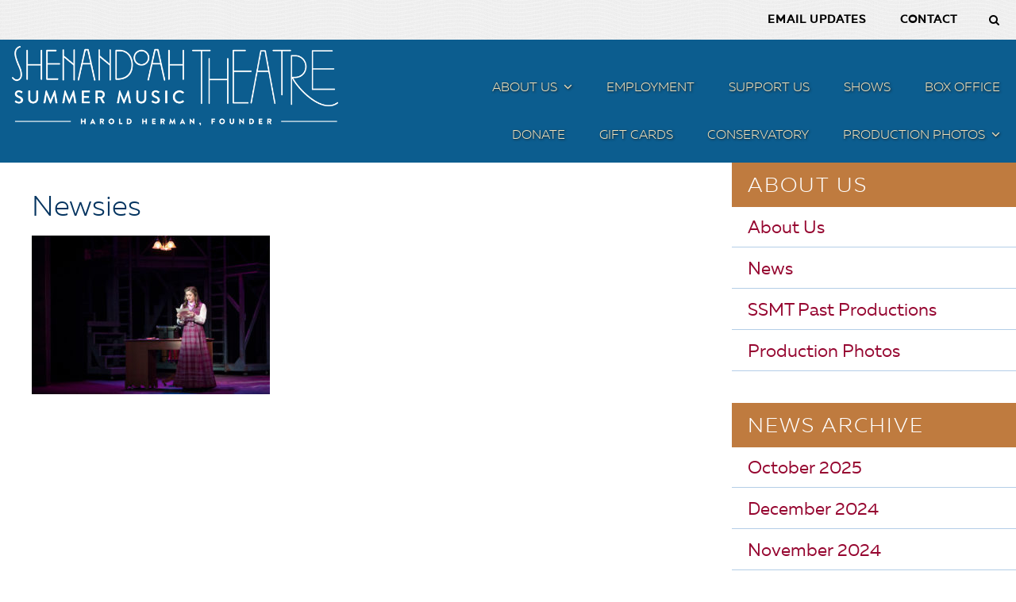

--- FILE ---
content_type: text/css
request_url: https://www.ssmtva.org/wp-content/themes/su-ssmt/style.css?ver=1.0.6
body_size: 18224
content:
/*!
 * Theme Name: SSMT 2.0
 * Description: Custom child theme for SSMT using the Genesis Framework
 * Author: Tom Finley
 * Author URI: http://www.ssmtva.com
 * Version: 1.0.8
 * Template: genesis
 * Template Version: 2.0.1
 * License: GPL-2.0+
 * License URI: http://www.opensource.org/licenses/gpl-license.php
*/
@import "//hello.myfonts.net/count/2de05c";@import "//fonts.googleapis.com/css?family=Source%20Sans%20Pro|Roboto%20Slab";@font-face{font-family:"su-fontello";src:url(assets/fonts/fontello.eot?23461620);src:url(assets/fonts/fontello.eot?23461620#iefix)format("embedded-opentype"),url(assets/fonts/fontello.woff?23461620)format("woff"),url(assets/fonts/fontello.ttf?23461620)format("truetype"),url(assets/fonts/fontello.svg?23461620#fontello)format("svg");font-weight:400;font-style:normal}@font-face{font-family:"MullerThin";src:url(assets/fonts/2DE05C_0_0.eot);src:url(assets/fonts/2DE05C_0_0.eot?#iefix)format("embedded-opentype"),url(assets/fonts/2DE05C_0_0.woff2)format("woff2"),url(assets/fonts/2DE05C_0_0.woff)format("woff"),url(assets/fonts/2DE05C_0_0.ttf)format("truetype")}@font-face{font-family:"MullerUltraLightItalic";src:url(assets/fonts/2DE05C_1_0.eot);src:url(assets/fonts/2DE05C_1_0.eot?#iefix)format("embedded-opentype"),url(assets/fonts/2DE05C_1_0.woff2)format("woff2"),url(assets/fonts/2DE05C_1_0.woff)format("woff"),url(assets/fonts/2DE05C_1_0.ttf)format("truetype")}@font-face{font-family:"MullerRegularItalic";src:url(assets/fonts/2DE05C_2_0.eot);src:url(assets/fonts/2DE05C_2_0.eot?#iefix)format("embedded-opentype"),url(assets/fonts/2DE05C_2_0.woff2)format("woff2"),url(assets/fonts/2DE05C_2_0.woff)format("woff"),url(assets/fonts/2DE05C_2_0.ttf)format("truetype")}@font-face{font-family:"MullerUltraLight";src:url(assets/fonts/2DE05C_3_0.eot);src:url(assets/fonts/2DE05C_3_0.eot?#iefix)format("embedded-opentype"),url(assets/fonts/2DE05C_3_0.woff2)format("woff2"),url(assets/fonts/2DE05C_3_0.woff)format("woff"),url(assets/fonts/2DE05C_3_0.ttf)format("truetype")}@font-face{font-family:"MullerRegular";src:url(assets/fonts/2DE05C_4_0.eot);src:url(assets/fonts/2DE05C_4_0.eot?#iefix)format("embedded-opentype"),url(assets/fonts/2DE05C_4_0.woff2)format("woff2"),url(assets/fonts/2DE05C_4_0.woff)format("woff"),url(assets/fonts/2DE05C_4_0.ttf)format("truetype")}@font-face{font-family:"MullerThinItalic";src:url(assets/fonts/2DE05C_5_0.eot);src:url(assets/fonts/2DE05C_5_0.eot?#iefix)format("embedded-opentype"),url(assets/fonts/2DE05C_5_0.woff2)format("woff2"),url(assets/fonts/2DE05C_5_0.woff)format("woff"),url(assets/fonts/2DE05C_5_0.ttf)format("truetype")}@font-face{font-family:"MullerMedium";src:url(assets/fonts/2DE05C_6_0.eot);src:url(assets/fonts/2DE05C_6_0.eot?#iefix)format("embedded-opentype"),url(assets/fonts/2DE05C_6_0.woff2)format("woff2"),url(assets/fonts/2DE05C_6_0.woff)format("woff"),url(assets/fonts/2DE05C_6_0.ttf)format("truetype")}@font-face{font-family:"MullerLightItalic";src:url(assets/fonts/2DE05C_7_0.eot);src:url(assets/fonts/2DE05C_7_0.eot?#iefix)format("embedded-opentype"),url(assets/fonts/2DE05C_7_0.woff2)format("woff2"),url(assets/fonts/2DE05C_7_0.woff)format("woff"),url(assets/fonts/2DE05C_7_0.ttf)format("truetype")}@font-face{font-family:"MullerLight";src:url(assets/fonts/2DE05C_8_0.eot);src:url(assets/fonts/2DE05C_8_0.eot?#iefix)format("embedded-opentype"),url(assets/fonts/2DE05C_8_0.woff2)format("woff2"),url(assets/fonts/2DE05C_8_0.woff)format("woff"),url(assets/fonts/2DE05C_8_0.ttf)format("truetype")}@font-face{font-family:"MullerMediumItalic";src:url(assets/fonts/2DE05C_9_0.eot);src:url(assets/fonts/2DE05C_9_0.eot?#iefix)format("embedded-opentype"),url(assets/fonts/2DE05C_9_0.woff2)format("woff2"),url(assets/fonts/2DE05C_9_0.woff)format("woff"),url(assets/fonts/2DE05C_9_0.ttf)format("truetype")}@font-face{font-family:"MullerHeavyItalic";src:url(assets/fonts/2DE05C_A_0.eot);src:url(assets/fonts/2DE05C_A_0.eot?#iefix)format("embedded-opentype"),url(assets/fonts/2DE05C_A_0.woff2)format("woff2"),url(assets/fonts/2DE05C_A_0.woff)format("woff"),url(assets/fonts/2DE05C_A_0.ttf)format("truetype")}@font-face{font-family:"MullerHeavy";src:url(assets/fonts/2DE05C_B_0.eot);src:url(assets/fonts/2DE05C_B_0.eot?#iefix)format("embedded-opentype"),url(assets/fonts/2DE05C_B_0.woff2)format("woff2"),url(assets/fonts/2DE05C_B_0.woff)format("woff"),url(assets/fonts/2DE05C_B_0.ttf)format("truetype")}@font-face{font-family:"MullerHairline";src:url(assets/fonts/2DE05C_C_0.eot);src:url(assets/fonts/2DE05C_C_0.eot?#iefix)format("embedded-opentype"),url(assets/fonts/2DE05C_C_0.woff2)format("woff2"),url(assets/fonts/2DE05C_C_0.woff)format("woff"),url(assets/fonts/2DE05C_C_0.ttf)format("truetype")}@font-face{font-family:"MullerHairlineItalic";src:url(assets/fonts/2DE05C_D_0.eot);src:url(assets/fonts/2DE05C_D_0.eot?#iefix)format("embedded-opentype"),url(assets/fonts/2DE05C_D_0.woff2)format("woff2"),url(assets/fonts/2DE05C_D_0.woff)format("woff"),url(assets/fonts/2DE05C_D_0.ttf)format("truetype")}@font-face{font-family:"MullerExtraBold";src:url(assets/fonts/2DE05C_E_0.eot);src:url(assets/fonts/2DE05C_E_0.eot?#iefix)format("embedded-opentype"),url(assets/fonts/2DE05C_E_0.woff2)format("woff2"),url(assets/fonts/2DE05C_E_0.woff)format("woff"),url(assets/fonts/2DE05C_E_0.ttf)format("truetype")}@font-face{font-family:"MullerExtraBoldItalic";src:url(assets/fonts/2DE05C_F_0.eot);src:url(assets/fonts/2DE05C_F_0.eot?#iefix)format("embedded-opentype"),url(assets/fonts/2DE05C_F_0.woff2)format("woff2"),url(assets/fonts/2DE05C_F_0.woff)format("woff"),url(assets/fonts/2DE05C_F_0.ttf)format("truetype")}@font-face{font-family:"MullerBold";src:url(assets/fonts/2DE05C_10_0.eot);src:url(assets/fonts/2DE05C_10_0.eot?#iefix)format("embedded-opentype"),url(assets/fonts/2DE05C_10_0.woff2)format("woff2"),url(assets/fonts/2DE05C_10_0.woff)format("woff"),url(assets/fonts/2DE05C_10_0.ttf)format("truetype")}@font-face{font-family:"MullerBoldItalic";src:url(assets/fonts/2DE05C_11_0.eot);src:url(assets/fonts/2DE05C_11_0.eot?#iefix)format("embedded-opentype"),url(assets/fonts/2DE05C_11_0.woff2)format("woff2"),url(assets/fonts/2DE05C_11_0.woff)format("woff"),url(assets/fonts/2DE05C_11_0.ttf)format("truetype")}@font-face{font-family:"MullerBlack";src:url(assets/fonts/2DE05C_12_0.eot);src:url(assets/fonts/2DE05C_12_0.eot?#iefix)format("embedded-opentype"),url(assets/fonts/2DE05C_12_0.woff2)format("woff2"),url(assets/fonts/2DE05C_12_0.woff)format("woff"),url(assets/fonts/2DE05C_12_0.ttf)format("truetype")}@font-face{font-family:"MullerBlackItalic";src:url(assets/fonts/2DE05C_13_0.eot);src:url(assets/fonts/2DE05C_13_0.eot?#iefix)format("embedded-opentype"),url(assets/fonts/2DE05C_13_0.woff2)format("woff2"),url(assets/fonts/2DE05C_13_0.woff)format("woff"),url(assets/fonts/2DE05C_13_0.ttf)format("truetype")}
/*!
 * Theme Name: SSMT 2.0
 * Description: Custom child theme for SSMT using the Genesis Framework
 * Author: Tom Finley
 * Author URI: http://www.ssmtva.com
 * Version: 1.0.8
 * Template: genesis
 * Template Version: 2.0.1
 * License: GPL-2.0+
 * License URI: http://www.opensource.org/licenses/gpl-license.php
*/
.archive-pagination:before,.clearfix:before,.content-sidebar-wrap:before,.entry-pagination:before,.entry:before,.footer-widgets:before,.nav-primary:before,.nav-secondary:before,.row-2:before,.site-container:before,.site-footer:before,.site-header:before,.site-inner:before,.wrap:before{content:" ";display:table}.archive-pagination:after,.clearfix:after,.content-sidebar-wrap:after,.entry-pagination:after,.entry:after,.footer-widgets:after,.nav-primary:after,.nav-secondary:after,.row-2:after,.site-container:after,.site-footer:after,.site-header:after,.site-inner:after,.wrap:after{clear:both;content:" ";display:table}html{font-size:62.5%}body{max-width:100vw;height:100%;color:#666;font-family:"Source Sans Pro","Helvetica Neue",Helvetica,Arial,sans-serif;font-size:1.6rem;font-weight:300;line-height:1.625}.button,.site-header.dark,a,button,input:focus,input[type=button],input[type=reset],input[type=submit],textarea:focus{transition:all .2s ease-in-out}::-moz-selection{background-color:#333;color:#fff}::selection{background-color:#333;color:#fff}a{color:#960630;text-decoration:none}a img{margin-bottom:-.4rem}a,a span{cursor:pointer}.breadcrumb a,a:hover{color:#043460}ol,p,ul{padding:0}p{margin:0 0 2.4rem}strong{font-weight:700}ol,ul{margin:0}blockquote,blockquote::before{color:gray}blockquote{margin:4rem 4rem 2.4rem}.entry-content code{background-color:#333;color:#b3b3b3}cite{font-style:normal}h1,h2,h3,h4,h5,h6{color:#333;font-family:"MullerLight","Helvetica Neue",Helvetica,Arial,sans-serif;font-weight:400;line-height:1.2;margin:0 0 1.6rem}h1{font-size:3.6rem}h2{font-size:3rem}h3{font-size:2.4rem}h4{font-size:2rem}h5{font-size:1.8rem}h6{font-size:1.6rem}.wp-caption,embed,iframe,img,object,video{max-width:100%}img{height:auto}input,select,textarea{background-color:#fff;border:1px solid #ddd;border-radius:3px;box-shadow:1px 1px 3px #eee inset;color:#999;font-size:1.4rem;padding:1.6rem;width:100%}input:focus,textarea:focus{border:1px solid #999;outline:0}::-moz-placeholder{color:#999;opacity:1}::-webkit-input-placeholder{color:#999}.button,button,input[type=button],input[type=reset],input[type=submit]{border-radius:5px;border:solid 2px #043460;box-shadow:none;color:#043460;cursor:pointer;display:inline-block;font-family:"Source Sans Pro","Helvetica Neue",Helvetica,Arial,sans-serif;font-size:1.4rem;font-weight:600;padding:.5rem .8rem;text-transform:uppercase;width:auto}.button:hover,button:hover,input:hover[type=button],input:hover[type=reset],input:hover[type=submit]{background-color:#960630;border-color:#960630;color:#fff}.site-inner .button:after{content:"";speak:none;font-style:normal;font-weight:400;font-family:"su-fontello";font-size:1em;margin-left:1rem}.entry-content .button:hover{color:#fff}.gform_wrapper input[type=submit]{background-color:#043460;color:#fff}.gform_wrapper input:focus{background-color:#b4cee7;color:#000}input[type=search]::-webkit-search-cancel-button,input[type=search]::-webkit-search-results-button{display:none}table{border-collapse:collapse;border-spacing:0;line-height:2;margin-bottom:4rem}.author-box a,tbody{border-bottom:1px solid #ddd}td,th{text-align:left}th{font-weight:700;text-transform:uppercase}td{border-top:1px solid #ddd;padding:.6rem 0}.content-sidebar-wrap,.site-inner{background-color:#fff;margin:0 auto}.site-inner{background-image:url(assets/images/wavecut-bg.png);clear:both;padding-top:0;position:relative;z-index:499}.site-inner>.wrap{max-width:128rem}.content-sidebar-wrap{box-shadow:0 4px 2.1rem #d9d9d9;max-width:128rem}.home .content-sidebar-wrap{max-width:100%}.content-sidebar-sidebar .content-sidebar-wrap,.sidebar-content-sidebar .content-sidebar-wrap,.sidebar-sidebar-content .content-sidebar-wrap{width:128rem}.content-sidebar-sidebar .content-sidebar-wrap{float:left}.content,.sidebar-content-sidebar .content-sidebar-wrap,.sidebar-sidebar-content .content-sidebar-wrap{float:right}.content{width:70%}.content-sidebar .content,.content-sidebar-sidebar .content,.sidebar-content-sidebar .content{float:left}.content-sidebar-sidebar .content,.sidebar-content-sidebar .content,.sidebar-sidebar-content .content{width:55%}.full-width-content .content-sidebar-wrap{max-width:1080px}.archive .one-half img.alignleft,.archive .one-half img.alignnone,.archive .one-half img.alignright,.entry-content ul.tile-grid li img,.full-width-content .content-sidebar-wrap .content,.widget_calendar table,table{width:100%}.home.full-width-content .content-sidebar-wrap{max-width:100%!important}.sidebar-primary{float:right;width:28%}.sidebar-content .sidebar-primary,.sidebar-sidebar-content .sidebar-primary{float:left}.sidebar-secondary{float:left;width:15%}.content-sidebar-sidebar .sidebar-secondary{float:right}.five-sixths,.four-sixths,.one-fourth,.one-half,.one-sixth,.one-third,.three-fourths,.three-sixths,.two-fourths,.two-sixths,.two-thirds{float:left;margin-left:2.5641025641%}.one-half,.three-sixths,.two-fourths{width:48.7179487179%}.one-third,.two-sixths{width:31.6239316239%}.four-sixths,.two-thirds{width:65.811965812%}.one-fourth{width:23.0769230769%}.three-fourths{width:74.358974359%}.one-sixth{width:14.5299145299%}.five-sixths{width:82.905982906%}.first{clear:both;margin-left:0}.avatar{float:left}.alignleft .avatar{margin-right:2.4rem}.alignright .avatar{margin-left:2.4rem}.search-form input[type=submit]{border:0;clip:rect(0,0,0,0);height:1px;margin:-1px;padding:0;position:absolute;width:1px}.aligncenter,img.centered{display:block;margin:0 auto 2.4rem}img.alignnone{margin-bottom:1.2rem}.alignleft{float:left;text-align:left}.alignright{float:right;text-align:right}.wp-caption.alignleft,img.alignleft{margin:0 2.4rem 2.4rem 0}.wp-caption.alignright,img.alignright{margin:0 0 2.4rem 2.4rem}.wp-caption-text{font-size:1.4rem;font-weight:700}.widget_calendar td,.widget_calendar th,.wp-caption-text{text-align:center}.breadcrumb{color:#55696e;margin:2.5rem 2rem 0 4rem;padding:0 0 1rem;text-transform:uppercase;font-family:"MullerLight","MullerLight","Helvetica Neue",Helvetica,Arial,sans-serif;border-bottom:solid 1px #e3e3e3}.archive-description,.author-box{background-color:#efe7db;margin-bottom:4rem}.archive-description{margin:0;padding:2rem 2.2rem}.author-box{padding:4rem}.author-box-title{color:#333;font-family:"Helvetica Neue",Helvetica,Arial,sans-serif;font-size:1.6rem;margin-bottom:.4rem}.author-box p,.entry-content ol ol,.entry-content ul ul{margin-bottom:0}.author-box .avatar{margin-right:2.4rem}.entry-title{color:#043460;font-size:3.6rem;line-height:1}.entry-title .entry-subtitle{margin:2rem auto 0;color:#02142e;text-transform:uppercase;letter-spacing:1px}.entry-title a,.sidebar .widget-title a{color:#043460;cursor:pointer}.entry-title a:hover{color:#960630}.widget-title{font-size:3.2rem;margin-bottom:2.4rem;text-transform:none}.sidebar .widget-title a{border:0}.archive-title{color:#960630;font-size:5rem;line-height:1;margin-bottom:0;padding:0;text-transform:uppercase}.entry-header{position:relative}.entry-header a.button.buy{float:right;position:relative;margin:-6rem auto 0}.entry{border-radius:3px;margin-bottom:4rem;padding:4rem 4rem 2.4rem}.archive .entry{margin-bottom:1rem}.entry-content a{color:#043460}.archive .entry-content a.more-link{border-radius:5px;border:solid 2px #960630;color:#960630;clear:left;display:block;font-size:1.4rem;font-weight:600;margin:2rem 0 0;padding:.5rem .8rem;text-transform:uppercase;width:114px}.archive .entry-content a.more-link:hover{background:#960630;border-color:#960630;color:#f3e2ba}.entry-content a:hover{color:#333}.entry-content .attachment a,.entry-content .gallery a{border:0}.entry-content ol,.entry-content p,.entry-content ul,.quote-caption{margin-bottom:2.6rem}.entry-content ol,.entry-content ul{margin-left:4rem}.entry-content ol li{list-style-type:decimal}.entry-content ul li{list-style-type:disc}.comment-respond input[type=email],.comment-respond input[type=text],.comment-respond input[type=url],.entry-content .search-form{width:50%}.entry-meta{color:#999;font-size:1.4rem;font-weight:900;letter-spacing:2px;text-transform:uppercase}.comment-respond a,.entry-comments a,.entry-content a,.entry-meta a,.entry-pagination a{border-bottom:1px solid #ddd}.entry-header .entry-meta{margin-bottom:1.2rem}.entry-footer .entry-meta{border-top:2px solid #55696e;margin:0-4rem;padding:3.2rem 4rem .8rem}.entry-comments-link::before{content:"—";margin:0 .6rem 0 .2rem}.entry-categories,.entry-tags{display:block}.entry-content ul.tile-grid{list-style:none}.entry-content ul.tile-grid li{list-style-type:none!important;margin-bottom:3rem}.entry-content .stats,.entry-content ul.tile-grid li .label{padding:2rem;font-family:"Source Sans Pro","Helvetica Neue",Helvetica,Arial,sans-serif;text-align:center}.entry-content ul.tile-grid li .label{color:#02142e;display:block;background:rgba(132,150,96,.8);font-size:2.2rem}.entry-content .stats{background:#5e7630;color:#fff;font-size:3.6rem;border-radius:3px}.entry-content .stats h4{color:#f3e2ba;font-size:2rem}.archive .entry-meta{display:none}.archive-pagination,.entry-pagination{clear:both;font-size:1.4rem;margin:4rem 0;padding:0 3rem}.archive-pagination li{display:inline}.archive-pagination li a,.events-archive .archive-pagination li a{background-color:transparent;border:solid 2px #04325c;border-radius:0;color:#04325c;cursor:pointer;display:inline-block;font-family:"MullerMedium","MullerLight","Helvetica Neue",Helvetica,Arial,sans-serif;padding:.5rem 1.2rem}.archive-pagination li a:hover,.archive-pagination li.active a{background-color:#043460;color:#fff}.comment-respond,.entry-comments,.entry-pings{background-color:#efe7db;margin-bottom:4rem}.entry-comments{padding:4rem}.comment-respond,.entry-pings{padding:4rem 4rem 1.6rem}.comment-content{clear:both}.entry-comments .comment-author{margin-bottom:0}.comment-respond label{display:block;margin-right:1.2rem}.comment-list li,.ping-list li{list-style-type:none}.comment-list li{margin-top:2.4rem;padding:3.2rem}.comment-list li li{margin-right:-3.2rem}li.comment{background-color:#55696e;border:2px solid #fff;border-right:none}.comment .avatar{margin:0 1.6rem 2.4rem 0}.entry-pings .reply{display:none}.form-allowed-tags{background-color:#55696e;font-size:1.4rem;padding:2.4rem}@media only screen and (-webkit-min-device-pixel-ratio:1.5),only screen and (-moz-min-device-pixel-ratio:1.5),only screen and (-o-min-device-pixel-ratio:3/2),only screen and (min-device-pixel-ratio:1.5){.header-image .site-header .wrap{background:url(images/logo@2x.png)no-repeat left;background-size:320px 164px}}@media only screen and (max-width:1179px){.site-inner,.wrap{max-width:100%}.page-template-default .content-sidebar-wrap{max-width:1140px}}@media only screen and (max-width:1139px){.page-template-default .content-sidebar-wrap{max-width:1080px}.content-sidebar-sidebar .content-sidebar-wrap,.sidebar-content-sidebar .content-sidebar-wrap,.sidebar-sidebar-content .content-sidebar-wrap{width:740px}.content,.site-header .widget-area{margin:0;width:70%}.content-sidebar-sidebar .content,.sidebar-content-sidebar .content,.sidebar-sidebar-content .content{width:400px}.sidebar-primary{width:28%}.footer-widgets-1,.footer-widgets-2,.footer-widgets-3,.title-area{width:300px}}
/*!
 * Theme Name: SSMT 2.0
 * Description: Custom child theme for SSMT using the Genesis Framework
 * Author: Tom Finley
 * Author URI: http://www.ssmtva.com
 * Version: 1.0.8
 * Template: genesis
 * Template Version: 2.0.1
 * License: GPL-2.0+
 * License URI: http://www.opensource.org/licenses/gpl-license.php
*/
@media only screen and (max-width:63.9375em){body{background-color:#efe7db}.page-template-default .content-sidebar-wrap{max-width:1140px;width:100%}.content,.content-sidebar-sidebar .content,.content-sidebar-sidebar .content-sidebar-wrap,.footer-widgets-1,.footer-widgets-2,.footer-widgets-3,.sidebar-content-sidebar .content,.sidebar-content-sidebar .content-sidebar-wrap,.sidebar-primary,.sidebar-secondary,.sidebar-sidebar-content .content,.sidebar-sidebar-content .content-sidebar-wrap,.site-header .widget-area,.site-inner,.title-area,.wrap{width:100%}.site-header .wrap{max-width:1140px;width:100%}.site-header .wrap .title-area{float:none;width:100%;margin:0 auto}.site-header .wrap .widget-area{padding:20px 0;text-align:center;max-width:100%}.header-image .site-header .wrap{background-position:center top}.site-inner{padding-left:5%;padding-right:5%}}@media only screen and (max-width:63.9375em) and (max-width:37.5em){.site-inner{padding-left:2%;padding-right:2%}}@media only screen and (max-width:63.9375em){.site-inner .entry{padding:20px;padding:2rem}.sidebar .widget{float:left;width:48%}.sidebar .widget:first-child{margin:0 4%0 0}.archive-description{padding:15px}.author-box,.comment-respond,.entry,.entry-comments,.entry-footer .entry-meta,.header-image .site-header .widget-area,.sidebar .widget,.site-header{padding:0}.genesis-nav-menu li,.site-header .search-form,.site-header ul.genesis-nav-menu{float:none}.genesis-nav-menu,.site-description,.site-header .search-form,.site-header .title-area,.site-title{text-align:center}.genesis-nav-menu a,.genesis-nav-menu>.first>a,.genesis-nav-menu>.last>a{padding:20px 16px;padding:2rem 1.6rem}.site-header .search-form{margin:16px auto;margin:1.6rem auto}.genesis-nav-menu li.right{display:none}.archive .content{padding:0 10px}.entry-footer .entry-meta{margin:0;padding-top:12px;padding-top:1.2rem}.sidebar .widget.enews-widget{padding:40px;padding:4rem}.site-footer{padding:24px 0;padding:2.4rem 0}.footer-widgets{padding:40px 5% 16px}.footer-widgets-1{margin:0}}@media only screen and (max-width:47.9375em){img{width:auto}.button,.entry-content .button{display:block;font-weight:700;width:100%;margin:0 auto;text-align:center}.entry-header a.button.buy{float:none;position:static;margin:0 auto 20px}.five-sixths,.four-sixths,.one-fourth,.one-half,.one-sixth,.one-third,.three-fourths,.three-sixths,.two-fourths,.two-sixths,.two-thirds{margin:0;width:100%}.gform_wrapper .ginput_complex span,.gform_wrapper .top_label input.medium{margin:0!important;width:100%!important}.sidebar .widget{float:none;width:100%}.sidebar .widget:first-child{margin:0 0 20px}}
/*!
 * Theme Name: SSMT 2.0
 * Description: Custom child theme for SSMT using the Genesis Framework
 * Author: Tom Finley
 * Author URI: http://www.ssmtva.com
 * Version: 1.0.8
 * Template: genesis
 * Template Version: 2.0.1
 * License: GPL-2.0+
 * License URI: http://www.opensource.org/licenses/gpl-license.php
*/
.home .site-inner{background-color:#55696e;padding:0;position:relative;z-index:50;width:100%}.home .site-inner .content .widget-area .wrap,.home .site-inner>.wrap{margin:0 auto;max-width:1280px}.home .site-inner a.more-link{border:solid 1px #960630;border-radius:.3rem;clear:both;color:#960630;display:block;font-size:1.4rem;font-weight:700;line-height:1;margin:1.5rem 0 2rem;padding:.5rem .8rem;text-align:left;text-transform:uppercase;width:15rem}.home .site-inner a.button.buy:hover,.home .site-inner a.more-link:hover{background:#960630;color:#f3e2ba}.home .site-inner a.button.buy{border:solid 1px #043460;border-radius:.3rem;clear:both;color:#043460;display:block;font-size:1.4rem;font-weight:700;line-height:1;margin:1.5rem 0 2rem;padding:.5rem .8rem;text-align:left;text-transform:uppercase;width:11rem}.home .site-inner .widget-area,.home .site-inner .widget-area.home-section-1 .wrap,.home.subscribe .featuredpost .entry a img,.home.support .featuredpost .entry a img{width:100%}.home .site-inner .widget-area.home-section-1 #genesis-responsive-slider,.home .site-inner .widget-area.home-section-1 #genesis-responsive-slider li,.home .site-inner .widget-area.home-section-1 .widget,.home .site-inner .widget-area.home-section-1 .wrap{border:0;margin:0!important;max-width:none;padding:0!important}.home .site-inner .widget-area.home-section-1 #genesis-responsive-slider .flexslider{max-height:none;max-width:100%}.home .site-inner .widget-area.home-section-1 #genesis-responsive-slider .slide-excerpt{background-color:rgba(0,0,0,.8);margin:0 0 5rem 100px;opacity:1;padding:0 35px 3rem;text-align:left;transition:background .2s ease-in-out;width:40%}.home .site-inner .widget-area.home-section-1 #genesis-responsive-slider .slide-excerpt P{margin:0}.home .site-inner .widget-area.home-section-1 #genesis-responsive-slider .slide-excerpt:hover{background-color:rgba(0,0,0,.8)}.home .site-inner .widget-area.home-section-1 #genesis-responsive-slider .slide-excerpt-border{border:0;float:none}.home .site-inner .widget-area.home-section-1 #genesis-responsive-slider .slide-image{max-height:100%;position:relative}.home .site-inner .widget-area.home-section-1 #genesis-responsive-slider .slide-image img{margin:0;max-width:100%;min-width:100%;position:relative}.home .site-inner .widget-area.home-section-1 #genesis-responsive-slider .slide-image.tall img{max-height:100%;max-width:none}.home .site-inner .widget-area.home-section-1 #genesis-responsive-slider .flex-control-nav{display:none}.home .site-inner .widget-area.home-section-1 #genesis-responsive-slider .flex-direction-nav li a{background:0 0;bottom:3.2rem;margin:0;outline:0;top:50%;width:3.2rem}.home .site-inner .widget-area.home-section-1 #genesis-responsive-slider .flex-direction-nav li .next{right:0}.home .site-inner .widget-area.home-section-1 #genesis-responsive-slider .flex-direction-nav li .prev{left:0}.home .site-inner .widget-area.home-section-1 #genesis-responsive-slider .flex-direction-nav li a::after{background:#fff;display:block;font:32px/52px dashicons;-webkit-font-smoothing:antialiased;position:absolute;text-indent:0;top:0}.home .site-inner .widget-area.home-section-1 #genesis-responsive-slider .flex-direction-nav li .next::after{content:""}.home .site-inner .widget-area.home-section-1 #genesis-responsive-slider .flex-direction-nav li .prev::after{content:""}.home .site-inner .widget-area.home-section-1 .page-down{bottom:0;cursor:pointer;left:50%;position:absolute;z-index:99}.home .site-inner .widget-area.home-section-1 .page-down::before{background:#fff;content:"";display:block;font:32px/1 dashicons;-webkit-font-smoothing:antialiased;margin-left:-2.6rem;text-align:center;width:5.2rem}.home .site-inner .widget-area.home-section-1 .slide-excerpt{color:#fff;font-size:1.4rem;line-height:1.35;margin:0 0 2rem}.home .site-inner .widget-area.home-section-1 .slide-excerpt h3{color:#efe7db;font-size:1.6rem;margin:0 0 1rem;text-transform:uppercase}.home .site-inner .widget-area.home-section-1 .slide-excerpt a.more-link{border-radius:.5rem;border:solid .2rem #fff;color:#fff;clear:left;display:block;font-size:1.4rem;font-weight:600;margin:2rem 0 0;padding:.5rem .8rem;text-transform:uppercase;width:11.4rem}.home .site-inner .widget-area.home-section-1 .slide-excerpt a.more-link:hover{background:#960630;border-color:#960630;color:#f3e2ba}.home .contact{background-color:#0c5d8f}.home .contact .wrap{padding:0}.home .contact .info{float:left;width:75%}.home .contact .info .section{border-right:solid 1px rgba(255,255,255,.4);font-weight:900;padding:2.4rem 2rem;display:inline-block}.home .contact .info .number{color:#f3e2ba;padding:2.4rem 2rem 2.4rem 0}.home .contact .info .number a{color:#f3e2ba;margin-right:1rem}.home .contact .info .number a:hover{color:#960630}.home .contact .info .title{color:#fff}.home .contact .info .address{border:0;color:#fff}.home .contact .social{float:left;padding:1rem 0 0;width:25%}.home .contact .social .simple-social-icons ul>li{margin-bottom:0!important}.home .contact .social .simple-social-icons ul>li a{background-color:#d7c48d!important}.home .contact .widget img{height:100%;width:100%}.home .contact .widget h4.widget-title.widgettitle{font-family:"MullerLight","Helvetica Neue",Helvetica,Arial,sans-serif;text-align:center;margin:0 auto 4rem;color:#5e7630}.home .contact .widget p,.sponsors .pie h2{font-size:1.4rem;line-height:1;margin:0}.home .events{background-color:#fff;background-image:url(assets/images/wavecut-bg.png)}.home .events .wrap{padding:0 0 6rem}.home .events .textwidget h2{color:#a33153;font-family:MullerThin,sans-serif;font-size:6rem;font-weight:100;line-height:1;margin:4rem auto 3rem;padding:0;text-transform:uppercase}.home .events h3{font-size:1.6rem;text-transform:uppercase}.home .events .outer-wrap{float:left;padding:2rem}.home .events .entry.gs-odd .inner-wrap{margin:0}.home .events .entry.gs-even .inner-wrap p,.home .events .entry.gs-odd .inner-wrap p,.home .events .large .entry.gs-odd .outer-wrap p{margin:1rem 0}.home .events .entry.gs-odd .event-thumb{right:0;top:0;float:right;width:45%}.home .events .entry.gs-even h2,.home .events .entry.gs-odd h2{margin:0 0 1rem}.home .events .entry.gs-even .inner-wrap{margin:0}.home .events .entry.gs-even .event-thumb{left:0;top:0;float:left;width:45%}.home .events .large{max-height:590px;overflow:hidden;position:relative}.home .events .large .entry.gs-odd .outer-wrap{background-color:rgba(0,0,0,.8);float:right;right:0;bottom:7rem;width:65%;margin:0;padding:2rem;position:absolute;z-index:1000}.home .events .large .entry.gs-odd .entry.gs-odd.ab-light .outer-wrap{background-color:rgba(255,255,255,.8)}.home .events .large .entry.gs-odd .event-thumb{right:0;bottom:0;float:right;width:100%;z-index:500}.home .events .tribe_events .info,.home .events .tribe_events .venue{color:#f3e2ba;display:inline-block}.home .events .tribe_events .info a,.home .events .tribe_events .info p,.home .events .tribe_events .venue a,.home .events .tribe_events .venue p{color:#f3e2ba}.home .events .tribe_events.ab-light .info,.home .events .tribe_events.ab-light .info a,.home .events .tribe_events.ab-light .info p,.home .events .tribe_events.ab-light .venue,.home .events .tribe_events.ab-light .venue a,.home .events .tribe_events.ab-light .venue p{color:#960630}.home .box-office,.home .events .featured-content,.home .support{padding:0}.home .events .featured-content .widget-title{color:#f3e2ba;text-align:center;margin:2rem auto;padding-bottom:2rem;text-transform:uppercase}.home .events .featured-content .widget-title::after,.home .events .featured-content .widget-title::before{content:" ";display:inline-block;border-top:1px solid #efe7db;padding-bottom:4px;position:relative;top:2rem;width:15%}.home .events .featured-content .widget-title::before{margin-right:1.2rem}.home .events .featured-content .widget-title::after{margin-left:1.2rem}.home .events .featured-content article~.widget-title{clear:both;color:#333;margin:0;padding:2rem 0}.home .events .featured-content article~.widget-title:after,.home .events .featured-content article~.widget-title:before{border-color:#333}.home .events .featured-content .more-from-category,.home .events .featured-content article~ul{margin-bottom:4rem;padding:0 1rem;text-align:center}.home .events .featured-content .entry{border-radius:0;line-height:1.35;padding:0;position:relative}.home .events .featured-content .entry h2{font-size:2rem;margin:0}.home .events .featured-content .entry h2 a{color:#fff;font-weight:100}.home .events .featured-content .entry.ab-light h2 a{color:#043460}.home .events .featured-content .entry a.details{border-color:transparent;border-radius:0;color:#f3e2ba;line-height:2;margin-right:1rem;padding:0}.home .events .featured-content .entry a.details:hover{background:0 0;color:#fff;border-bottom:solid 1px #fff}.home .events .featured-content .entry.ab-light a.details,.home .events .featuredpost .entry h2 a{color:#960630}.home .events .featured-content .entry.ab-light a.details:hover{color:#043460;border-bottom:solid 1px #043460}.home .events .featured-content .entry a.button.buy:hover,.home .events .featured-content .entry.ab-light a.button.buy:hover{background-color:#043460;border-color:#043460;color:#fff}.home .events .featured-content .entry.ab-light a.button.buy{color:#960630;border:solid 2px #960630}.home .events .featured-content .entry .post-info{color:#fff;font-family:"Source Sans Pro","Helvetica Neue",Helvetica,Arial,sans-serif;font-weight:900;margin:0 20px 20px;text-transform:uppercase}.home .events .featured-content .entry p{font-size:1.4rem;line-height:1.4;color:#fff;margin:1rem 0}.home .events .featured-content .entry.ab-light p{color:#000}.home .events .featured-content .entry-image{display:block;margin-bottom:0}.home .events .featured-content .entry-header{padding:4rem 4rem 0}.home .events .featured-content .entry-content{padding:0 4rem}.home .events .featured-content .entry-content p{margin-bottom:4rem}.home .events .featured-content a,.sponsors h2{font-weight:700}.home .events .featured-content a.button.buy,.home .events .featured-content a.more-link{display:block;float:none;margin:1rem auto 5px;padding:1rem 8px;text-align:center;width:100%}.home .events .featured-content a.button.buy:hover,.home .events .featured-content a.more-link:hover{background:#960630;color:#f3e2ba}.home .events .featuredpost .entry{background-color:#fff;box-shadow:5px 5px 0 0#ececec}.home .events .featuredpost .entry img.entry-image{margin:0;width:100%}.home .events .featuredpost .entry p{color:#191e23}.home .box-office.widget,.home .support.widget{background-color:transparent;border-radius:3px;margin-bottom:4rem;padding:2rem}.home .box-office.widget h4.widget-title,.home .support.widget h4.widget-title{color:#fff;font-family:"MullerLight","MullerLight","Helvetica Neue",Helvetica,Arial,sans-serif;font-size:26px;letter-spacing:2px;margin-bottom:0;padding:15px 2rem 1rem;text-transform:uppercase}.home .box-office.widget .widget-wrap,.home .support.widget .widget-wrap{background-position:top bottom;background-repeat:no-repeat;padding:180px 0 0}.home .box-office.widget .textwidget,.home .support.widget .textwidget{background:#f0f0f0;padding:2rem}.home .box-office .widget-wrap,.home .support .widget-wrap{background-image:url(assets/images/ssmt-tickets.jpg);background-position:center top;background-size:contain;padding:9rem 0 0}.home .box-office h4.widget-title{background-color:rgba(127,17,92,.7)}.home .support .widget-wrap{background-image:url(assets/images/support-the-wiz.jpg)}.home .support h4.widget-title{background-color:rgba(4,52,96,.7)}.home.subscribe .featuredpost .entry a,.home.support .featuredpost .entry a{display:block;width:100%}.home .news{background-color:#e0e0e0;padding:0 0 5rem}.home .news .widget-wrap{padding:0}.home .news .featured-content .entry{border-bottom:solid 1px rgba(255,255,255,.3);border-radius:0;padding:0 15px}.home .news .featured-content .entry p{line-height:1.35;margin:0}.home .news .featured-content .entry a.more-link{display:block;float:none;margin:3rem 0 15px}.home .news h4.widget-title,.sponsors{color:#fff;padding:1rem 15px}.home .news .recent h4.widget-title{background-color:#bf7b3f}.home .news .spotlight h4.widget-title{background-color:#7f115c}.sponsors{background-color:#0c5d8f;background-repeat:no-repeat;background-size:cover;background-position:center center;min-height:20.625rem;padding:6.25rem 0}.sponsors .wrap{max-width:unset!important}.sponsors h2{margin:3.75rem auto 1.875rem;text-shadow:2px 2px 0 rgba(0,0,0,.8)}.sponsors .pie,.sponsors .pie::before{border-radius:25rem;height:23.75rem;width:23.75rem}.sponsors .pie{background:#021c41;box-shadow:-2px 2px .625rem 0 rgba(0,0,0,.5);padding:3.75rem;text-align:center;margin:0 auto}.sponsors .pie::before{border:solid .625rem rgba(255,255,255,.2);display:block}.sponsors .pie h2{color:#f7da93;font-size:5.625rem}.sponsors .pie h3{color:#fff;font-family:"Source Sans Pro",sans-serif;font-size:23px;line-height:1.3;margin:0 auto 1.25rem}.sponsors .pie a.cta:link,.sponsors .pie a.cta:visited,.sponsors h2{color:#d7c48d}.sponsors .pie a.cta:active,.sponsors .pie a.cta:focus,.sponsors .pie a.cta:hover{text-decoration:underline}.sponsors .pie a::after{content:""}.no-padding{padding:0!important}.hero a.white.cta,.row a.white.cta,.widget-area a.white.cta{background-color:transparent;border:solid 1px #fff;border-radius:3px;color:#fff;display:inline-block;font-size:1.75rem;font-weight:600;padding:1.25rem 2rem;text-shadow:none}a.cta.white:link,a.cta.white:visited{color:#fff;display:inline-block;margin:0 auto 1.25rem;text-align:center;width:auto}a.cta.white:active,a.cta.white:focus,a.cta.white:hover{background-color:#fff;color:#98012e}.container-upper{display:flex}.container-lower,.container-upper{justify-content:center;width:100%}.container-lower>:not(.mark-francis-realtor),.container-upper>*{background-color:#fff}.container-upper{height:auto;margin-bottom:50px}@media only screen and (max-width:81.25em){.container-upper{flex-flow:row wrap;align-items:center}}.container-upper>*{margin:0 3rem}.container-middle{display:flex;justify-content:center;margin-bottom:4rem}.container-middle div img{background-color:#fff;height:14rem;padding:0 2.5rem}.container-lower{display:flex;align-items:center;height:auto;margin-bottom:2.5rem}.one-third img{width:100%;height:100%}.one-third.winchester-printers{width:32.5rem;height:26.5rem;padding:4.5rem;border:.625rem #fff solid;border-radius:50%}@media only screen and (max-width:81.25em){.one-third.winchester-printers{width:15.25rem;height:15.625rem;padding:1.875rem}}.one-third.iheart-media{height:21.5rem}.one-third.crescent-cities,.one-third.iheart-media{width:39.125rem;align-self:center}.one-third.iheart-media{border-radius:5%}@media only screen and (max-width:81.25em){.one-third.iheart-media{width:20.125rem;height:12.5rem;align-self:center}}.one-third.crescent-cities{max-width:80%;height:21.5rem;display:flex;align-items:center;border-radius:5%}@media only screen and (max-width:81.25em){.one-third.crescent-cities{max-width:75%;height:14.5rem;order:4;margin-top:2rem}}.one-third.crescent-cities img{height:auto;margin:auto}.one-third.virginia-is-for-lovers{width:47rem;padding:2rem;border-radius:5rem}@media only screen and (max-width:81.25em){.one-third.virginia-is-for-lovers{width:21rem;order:3}}.one-third.bayliss{width:12.5rem;height:12.5rem;padding:.625rem}.one-third.alpha-voyages{padding:.625rem}.one-third.alpha-voyages,.one-third.mark-francis-realtor{width:13.125rem;height:12.5rem}.one-third.martins{width:28.125rem;height:11.5rem;padding:4rem}
/*!
 * Theme Name: SSMT 2.0
 * Description: Custom child theme for SSMT using the Genesis Framework
 * Author: Tom Finley
 * Author URI: http://www.ssmtva.com
 * Version: 1.0.8
 * Template: genesis
 * Template Version: 2.0.1
 * License: GPL-2.0+
 * License URI: http://www.opensource.org/licenses/gpl-license.php
*/
@media only screen and (max-width:73.6875em){.home .site-inner,.home .site-inner .home .site-inner{margin-top:0}}@media only screen and (max-width:47.9375em){.home .site-inner{margin:0;top:0}}@media only screen and (max-width:73.6875em){.home .events .textwidget h2{font-size:4rem;text-align:center}}@media only screen and (max-width:47.9375em){.home .events .featuredpost .entry{background-color:transparent;box-shadow:none;margin-bottom:0}}@media only screen and (max-width:37.5em){.home .events .large{max-height:100%;overflow:visible;position:relative}.home .events .large .entry.gs-odd .outer-wrap{background-color:rgba(0,0,0,.8);float:none;right:0;bottom:7rem;width:100%;margin:0;padding:2rem;position:static;z-index:1000}.home .events .large .entry.gs-odd .event-thumb{float:none}}@media only screen and (max-width:30em){.home .events .entry.gs-even .event-thumb,.home .events .entry.gs-odd .event-thumb{left:0;top:0;float:none;width:100%}.home .events .outer-wrap{float:none;padding:2rem;width:100%}}@media only screen and (max-width:47.9375em){.home .box-office .widget-wrap,.home .support .widget-wrap{background-size:cover}}@media only screen and (max-width:73.6875em){.home .contact .info{float:none;padding:2rem;width:100%}.home .contact .info .section{border-right:none;font-weight:900;display:inline}.home .contact .social{float:none;margin:0 auto;width:100px}.home .contact .social ul.alignright{float:none;margin:0 auto;text-align:center}}@media only screen and (max-width:47.9375em){.home .contact{padding:1rem 0}.home .contact .info{margin:0 auto;width:100%}.home .contact .info .section{border:0;display:block;font-size:2rem;padding:1rem 2rem;text-align:center}.home .contact .social{float:none;margin:0 auto}}@media only screen and (max-width:30em){.home .email .widget form#subscribe{margin:0 2rem}.home .email .widget input{float:none;width:100%;margin:1.5rem auto;padding:1.5rem}}@media only screen and (max-width:37.5em){.home .slider{display:none}}@media only screen and (max-width:30em){.home .subscribe{min-height:intrinsic}.home .subscribe .wrap{padding:0}.home .subscribe .wrap h4.widget-title.widgettitle{font-size:3rem;margin:0 auto 2rem;padding:2rem 0}.home .subscribe .wrap .widget h5{font-size:2rem;letter-spacing:1px;margin:2rem auto}.home .subscribe .wrap .textwidget{padding:0 2rem 2rem}}@media only screen and (max-width:47.9375em){.home .news .wrap{display:grid;grid-template-columns:1fr}.home .news .wrap .featured-content .entry{width:100%}}
/*!
 * Theme Name: SSMT 2.0
 * Description: Custom child theme for SSMT using the Genesis Framework
 * Author: Tom Finley
 * Author URI: http://www.ssmtva.com
 * Version: 1.0.8
 * Template: genesis
 * Template Version: 2.0.1
 * License: GPL-2.0+
 * License URI: http://www.opensource.org/licenses/gpl-license.php
*/
.bean-tabs>li{margin:0}.bean-tabs>li>a{background:#b3cee8;border:0;border-radius:0;color:#404245;display:block;font-family:"Source Sans Pro";font-size:16px;margin-right:1px;padding:10px 30px}.bean-tabs>li.active>a,.bean-tabs>li.active>a:focus,.bean-tabs>li.active>a:hover,.bean-tabs>li>a:hover{background:#003362;border:0;color:#fff}.bean-tabs{border:0}.bean-tab-content{border:1px solid #eef7ff}.bean-tab-content,.bean-tab-content p{font-size:14px;line-height:23px}.bean-panel{margin-bottom:0}.bean-panel-title{position:relative}.bean-panel-heading a .active:after,.bean-panel-heading a:after{speak:none;font-style:normal;font-weight:400;font-family:"su-fontello";color:#003362;font-size:1em;margin:-3px 0 0 10px;display:inline-block;top:14px}.bean-panel-heading a:after{content:"";position:absolute;right:15px}.bean-panel-heading a .active:after{content:"";right:10px}.bean-panel-heading.active a:after{color:#fff;content:""}.bean-panel-body{border:1px solid #eef7ff}.bean-panel-title>a{background:#b3cee8;color:#404245;font-size:16px}.bean-panel-title.active>a{background:#003362;border:1px solid #eef7ff;color:#fff;font-family:"Source Sans Pro";font-size:16px}.bean-five-sixth,.bean-four-fifth,.bean-one-fifth,.bean-one-fourth,.bean-one-half,.bean-one-sixth,.bean-one-third,.bean-three-fifth,.bean-three-fourth,.bean-two-fifth,.bean-two-third{margin-bottom:0}
/*!
 * Theme Name: SSMT 2.0
 * Description: Custom child theme for SSMT using the Genesis Framework
 * Author: Tom Finley
 * Author URI: http://www.ssmtva.com
 * Version: 1.0.8
 * Template: genesis
 * Template Version: 2.0.1
 * License: GPL-2.0+
 * License URI: http://www.opensource.org/licenses/gpl-license.php
*/
.footer-widgets,.footer-widgets a{font-family:"Source Sans Pro","Helvetica Neue",Helvetica,Arial,sans-serif}.footer-widgets{background-color:#02142e;background-image:url(assets/images/ssmt-footer-bg2.jpg);background-repeat:no-repeat;background-size:cover;background-position:center center;color:gray;min-height:460px;clear:both;padding:0;position:relative;z-index:502}.footer-widgets .wrap{margin:0 auto;max-width:1280px}.footer-widgets-1{background-color:#0c5d8f;color:#fff;padding:60px 30px 0;margin:0;min-height:460px;text-align:center;width:33%}.footer-widgets-2,.footer-widgets-3{width:33%}.footer-widgets-1 .phone{color:#f3e2ba;font-family:MullerThin,sans-serif;font-size:40px}.footer-widgets-1,.footer-widgets-2{float:left}.footer-widgets-3{float:right}.footer-widgets-3 .menu{margin:70px 26px}.footer-widgets-3 li{text-align:right;font-size:20px;text-transform:uppercase}.footer-widgets-3 li a{color:#f3e2ba;font-family:"MullerLight","Helvetica Neue",Helvetica,Arial,sans-serif}.footer-widgets a{color:#999;line-height:1}.footer-widgets a:hover{color:#ddd}.footer-widgets .widget{margin-bottom:24px;margin-bottom:2.4rem}.footer-widgets .widget-title{color:#f3e2ba;font-size:18px;font-size:1.8rem}.footer-widgets li{list-style-type:none;margin-bottom:6px;margin-bottom:.6rem;word-wrap:break-word}.footer-widgets .search-form input:focus{border:1px solid #ddd}.site-footer{background-color:#032f61;color:#fff;font-size:14px;font-size:1.4rem;line-height:1;padding:30px 0;padding:3rem 0}.site-footer .wrap{margin:0 auto;max-width:1280px}.site-footer .backtotop{float:right;width:25%;text-align:right}.site-footer .backtotop a:before{content:"";speak:none;font-style:normal;font-weight:400;font-family:"su-fontello";font-size:1.4em;margin-right:10px}.site-footer .creds{float:left;width:73%;text-align:left}.site-footer a{color:#fff}.site-footer p{margin-bottom:0}@media only screen and (max-width:767px){.footer-widgets .footer-widgets-1,.footer-widgets .footer-widgets-2,.footer-widgets .footer-widgets-3,.footer-widgets .footer-widgets-4{float:none;text-align:center;margin:20px auto 0;width:100%}.footer-widgets,.footer-widgets .footer-widgets-1{min-height:intrinsic}.footer-widgets img{width:80%}.site-footer .backtotop,.site-footer .creds{float:none;margin:20px auto 0;width:100%;text-align:center}.simple-social-icon ul.alignleft,.simple-social-icons ul.alignright{text-align:center}.simple-social-icon ul.alignleft li,.simple-social-icons ul.alignright li{display:inline-block;float:none}.aligncenter,.alignleft,.alignright,img.aligncenter,img.alignleft,img.alignright{display:block;margin:0 auto 24px;float:none}}@media only screen and (max-width:600px){.footer-widgets{background-image:none;min-height:0}.footer-widgets .footer-widgets-1{float:none;text-align:center;margin:0 auto;min-height:0;padding:20px;width:100%}.footer-widgets .footer-widgets-2,.footer-widgets .footer-widgets-3,.footer-widgets .footer-widgets-4{display:none}}
/*!
 * Theme Name: SSMT 2.0
 * Description: Custom child theme for SSMT using the Genesis Framework
 * Author: Tom Finley
 * Author URI: http://www.ssmtva.com
 * Version: 1.0.8
 * Template: genesis
 * Template Version: 2.0.1
 * License: GPL-2.0+
 * License URI: http://www.opensource.org/licenses/gpl-license.php
*/
@media only screen and (max-width:47.9375em){.footer-widgets,.footer-widgets .footer-widgets-1{min-height:intrinsic}.footer-widgets-1,.footer-widgets-2,.footer-widgets-3,.footer-widgets-4{float:none;text-align:center;margin:20px auto 0;width:100%}.footer-widgets img{width:80%}}@media only screen and (max-width:37.5em){.footer-widgets{background-image:none;min-height:0}.footer-widgets-1{float:none;text-align:center;margin:0 auto;min-height:0;padding:20px;width:100%}.footer-widgets-2,.footer-widgets-3,.footer-widgets-4{display:none}}@media only screen and (max-width:47.9375em){.site-footer .backtotop,.site-footer .creds{float:none;margin:20px auto 0;width:100%;text-align:center}.simple-social-icon ul.alignleft,.simple-social-icons ul.alignright{text-align:center}.simple-social-icon ul.alignleft li,.simple-social-icons ul.alignright li{display:inline-block;float:none}.aligncenter,.alignleft,.alignright,img.aligncenter,img.alignleft,img.alignright{display:block;margin:0 auto 24px;float:none}}
/*!
 * Theme Name: SSMT 2.0
 * Description: Custom child theme for SSMT using the Genesis Framework
 * Author: Tom Finley
 * Author URI: http://www.ssmtva.com
 * Version: 1.0.8
 * Template: genesis
 * Template Version: 2.0.1
 * License: GPL-2.0+
 * License URI: http://www.opensource.org/licenses/gpl-license.php
*/
.site-header{background-color:#0c5d8f;height:15.5rem;position:relative;width:100%;z-index:500}.site-header>.wrap{margin:0 auto;max-width:1280px}.home .site-header{left:0;z-index:500}.site-header.dark .nav-secondary{display:none}.archive .site-header,.single-bio .site-header,.single-post .site-header{margin-bottom:0;position:relative}.title-area{float:left;margin:0 0 0 10px;padding:0;position:absolute;top:8px;width:350px;z-index:1000}.site-title{line-height:1;margin:0;text-transform:uppercase;text-indent:-9999px}.site-title a,.site-title a:hover{background-image:url(assets/images/ssmt-logo.png);background-position:center center;background-repeat:no-repeat;background-size:contain;color:#960630;display:block;min-height:100px;width:420px}.site-description{color:gray;display:none;font-size:16px;font-size:1.6rem;font-weight:300;line-height:1;margin-bottom:0}.header-image .site-header.dark .title-area,.header-image .title-area{padding:0}.header-image .site-title>a{background-size:contain!important;height:76px}.header-image .dark .site-title>a{height:56px}.header-full-width .site-title,.header-full-width .title-area{width:100%}.header-image .site-description,.header-image .site-title a,.header-image .site-title>a{display:block;text-indent:-9999px}.header-image .site-header .wrap{background:url(images/logo.png)no-repeat left;padding:0}.header-image .site-title a{float:left;min-height:164px;width:100%}.site-header .widget-area{float:right;padding:35px 0 0;text-align:right;max-width:760px;width:auto}.header-image .site-header .widget-area{padding:40px 0;padding:4rem 0}.site-header .search-form{float:right;margin-top:24px;margin-top:2.4rem}.su-site-alerts a{color:#f4e3b8;border-bottom:dotted 1px #f4e3b8}.su-site-alerts{background-color:#98012e;color:#fff;font-size:21px;font-weight:700;margin:0;padding:0;text-align:center}.su-site-alerts h4.widget-title.widgettitle{float:left;font-size:1em;line-height:1;margin:0 auto;padding:10px 15px;background:#6e0725;color:#fff}.su-site-alerts h4.widget-title.widgettitle::before{color:#f4e3b8;font-family:"su-fontello";content:"";font-size:100%;margin:0 10px 0 0;vertical-align:-1px}.su-site-alerts .widget p{font-size:.9em;margin:0;padding:10px 0;line-height:1}.su-alert-mobile .btn-content{background-image:url(images/sidenav-expand.png);background-repeat:no-repeat;background-position:right 3px;padding-right:40px}.su-site-alerts .widget{margin-bottom:0}.su-site-alerts .blue{background:#b4cee9;color:#002e62}.su-site-alerts .blue h4.widget-title.widgettitle,.su-site-alerts .blue h4.widget-title.widgettitle::before{background:#256abb}
/*!
 * Theme Name: SSMT 2.0
 * Description: Custom child theme for SSMT using the Genesis Framework
 * Author: Tom Finley
 * Author URI: http://www.ssmtva.com
 * Version: 1.0.8
 * Template: genesis
 * Template Version: 2.0.1
 * License: GPL-2.0+
 * License URI: http://www.opensource.org/licenses/gpl-license.php
*/
@media only screen and (max-width:73.6875em){.site-header{position:relative;background-color:#960630,1}.site-header>.wrap .header-widget-area{width:60rem;margin:0 auto}.site-header>.wrap .header-widget-area .nav-header{font-size:1.4rem}}@media only screen and (max-width:60.9375em){.site-header{position:relative;height:auto}.site-header .title-area{margin:0 0 0 10px;position:static;padding:20px 0 0}.site-header,.site-header .title-area .site-title a{margin:0 auto}.site-header .widget-area{float:none}}@media only screen and (max-width:47.9375em){.site-header{position:static}.site-header>.wrap{border-bottom:none}.site-header .widget-area{float:none}.site-header .title-area{float:none;margin:0 auto;padding:0;position:static;width:100%;z-index:1000}.site-header .title-area .site-title a{float:none;margin:0 auto;max-width:90%}}@media only screen and (max-width:53.75em){.quickfactsnav .quick-fact-title,.quickfactsnav ul.quick-facts-nav li{font-size:14px;padding:8px 25px}.quickfactsnav .quick-fact-title .rightarrow{border-top:17px solid transparent;border-bottom:17px solid transparent}.su-site-alerts .su-alert .alert-close,.su-site-alerts .su-alert.red-alert,.su-site-alerts .su-alert.red-alert .alert-icon{display:none}.su-alert-mobile{display:block}.su-home .events-link p{top:24px}}@media only screen and (max-width:47.9375em){.nav-primary .genesis-nav-menu>.search{display:block;text-align:center;margin:0 auto;width:100%;float:none}.nav-primary .genesis-nav-menu>.search a#main-nav-search-link{float:none;margin:0 auto;width:50px}.su-site-alerts h4.widget-title.widgettitle{float:none}}@media only screen and (max-width:37.5em){.nav-primary .genesis-nav-menu>.search{display:none}.nav-primary .genesis-nav-menu>.search a#main-nav-search-link{float:none;margin:0 auto;width:50px}}
/*!
 * Theme Name: SSMT 2.0
 * Description: Custom child theme for SSMT using the Genesis Framework
 * Author: Tom Finley
 * Author URI: http://www.ssmtva.com
 * Version: 1.0.8
 * Template: genesis
 * Template Version: 2.0.1
 * License: GPL-2.0+
 * License URI: http://www.opensource.org/licenses/gpl-license.php
*/
div.banner-image,div.banner-image .wrap{background-repeat:no-repeat;position:relative}div.banner-image{background-size:cover;background-position:center top;z-index:400}div.banner-image .wrap{min-height:600px;background-size:100%;background-position:center center;width:100%}.banner-image.page-template-default .content-sidebar-wrap,div.banner-image .wrap{max-width:1280px;margin:-120px auto 0}#config_1 img{height:100%;width:100%}h3.accordion-title{border-bottom:solid 1px #e3e3e3}h3.accordion-title a{border:0}h3.accordion-title:after{content:"";speak:none;font-style:normal;font-weight:400;font-family:"su-fontello";float:right;font-size:1em;margin-left:10px;text-align:right}.archive .content{padding:0 10px 0 30px}.archive .content .breadcrumb{margin:25px 20px 20px 0}.archive .content .bio-job-title,.archive .content .bio-performance-list{margin:0 0 5px}.archive .content .bio-meta{margin:0 0 30px}.archive .archive-pagination,.archive .entry-pagination{padding:0}a.donate{border:solid 1px #960630;border-radius:3px;clear:both;color:#960630;display:block;font-size:1.5rem;font-weight:700;padding:5px 8px;text-align:center;text-transform:uppercase;width:110px}a.donate:hover{background:#960630;color:#fff}@media only screen and (max-width:1179px){.home .site-inner,.site-inner{margin:0 auto;top:0}div.banner-image .wrap{margin:0 auto;height:5rem}}@media only screen and (max-width:1079px){.page-template-default .content-sidebar-wrap{margin:0 auto}}@media only screen and (max-width:767px){.banner-image .wrap{min-height:intrinsic}.page-template-default .content-sidebar-wrap{margin:0 auto}div.banner-image .wrap{min-height:250px;margin:0 auto}}
/*!
 * Theme Name: SSMT 2.0
 * Description: Custom child theme for SSMT using the Genesis Framework
 * Author: Tom Finley
 * Author URI: http://www.ssmtva.com
 * Version: 1.0.8
 * Template: genesis
 * Template Version: 2.0.1
 * License: GPL-2.0+
 * License URI: http://www.opensource.org/licenses/gpl-license.php
*/
@media only screen and (max-width:73.6875em){.home .site-inner,.site-inner{margin:0 auto;top:0}.banner-image .wrap{margin:0 auto}}@media only screen and (max-width:47.9375em){.banner-image .wrap{min-height:250px;margin:0 auto}}@media only screen and (max-width:67.4375em){.page-template-default .content-sidebar-wrap{margin:0 auto}}@media only screen and (max-width:47.9375em){.page-template-default .content-sidebar-wrap{margin:0 auto}}
/*!
 * Theme Name: SSMT 2.0
 * Description: Custom child theme for SSMT using the Genesis Framework
 * Author: Tom Finley
 * Author URI: http://www.ssmtva.com
 * Version: 1.0.8
 * Template: genesis
 * Template Version: 2.0.1
 * License: GPL-2.0+
 * License URI: http://www.opensource.org/licenses/gpl-license.php
*/
.enews-widget{color:gray}.enews-widget .widget-title{color:#fff}.enews-widget input,.latest-tweets ul li{margin-bottom:16px;margin-bottom:1.6rem}.enews-widget input:focus{border:1px solid #ddd}.enews-widget input[type=submit]{background-color:#043460;color:#fff;margin:0;width:100%}.enews-widget input:hover[type=submit]{background-color:#fff;color:#333}div.gform_wrapper .ginput_complex label,div.gform_wrapper input[type=email],div.gform_wrapper input[type=text],div.gform_wrapper textarea{font-size:16px;font-size:1.6rem;padding:16px;padding:1.6rem}div.gform_wrapper .ginput_complex label{padding:0}div.gform_wrapper form li,div.gform_wrapper li{margin:16px 0 0;margin:1.6rem 0 0}div.gform_wrapper .gform_footer input[type=submit]{font-size:14px;font-size:1.4rem}.gform_wrapper.gravity-theme .gfield input[type=checkbox]{width:auto}.indicates-required,.mc-field-group{margin:0 0 20px}img#wpstats{display:none}.job_filters .job_types li{list-style:none}.job_filters .job_types li input{display:inline-block;margin:5px 3px 0;width:auto}.job_application .application_button{display:none!important}.slide-excerpt{background-color:rgba(0,0,0,.8);padding:40px}.slide-excerpt h2 a{color:#fff;font-family:"MullerThin","MullerLight","Helvetica Neue",Helvetica,Arial,sans-serif;font-size:40px;line-height:1.2;margin:0 0 20px;text-shadow:2px 2px 0#000}.slide-excerpt p{color:#fff;font-size:14px;line-height:1.35;margin:0 0 20px}.slide-excerpt .event-link.button{border-color:transparent;color:#fff}.slide-excerpt .buy.button:hover,.slide-excerpt .event-link.button:hover,.tribe-events-list a.tribe-events-read-more.button:hover{background-color:#043460;border-color:#043460;color:#fff}.slide-excerpt .buy.button{border-color:#f3e2ba;color:#f3e2ba;margin:0 0 0 10px}.events-list .page.entry{border-radius:3px;margin-bottom:40px;margin-bottom:4rem;padding:40px 0 24px;padding:4rem 0 2.4rem}#tribe-events-bar{margin:0 0 0 30px;width:96%!important}#tribe-events-bar .tribe-bar-filters{background-color:#b4cee7}#tribe-events-bar #tribe-bar-views{margin:0}#tribe-events-bar #tribe-bar-views .tribe-bar-views-list .tribe-bar-views-option a,#tribe-events-bar .tribe-bar-views-inner{background-color:#9ebedd;border:0}#tribe-events-bar #tribe-bar-form .tribe-bar-submit input[type=submit]{background-color:#043460}.tribe-events-list .tribe-events-category-featured h2 a,.tribe-events-list .tribe-events-list .vevent.hentry h2 a.url,.tribe-events-list .tribe-events-list-event-title a{border:0;margin:0;padding:0;text-decoration:none}.tribe-events-list .type-tribe_events{border:0!important;margin:0 0 30px!important;padding:0!important}.tribe-events-list .hentry:nth-child(odd){background-color:#e7f4fe}.tribe-events-list .hentry:nth-child(even){background-color:#fff}.tribe-events-list a.tribe-events-read-more.button{color:#04325c;border-color:#b4cee7;font-weight:700}.tribe-events-list a.buy.button{color:#7f115c;border-color:#7f115c;margin-left:10px}.events-list .breadcrumb,.single-tribe_venue .breadcrumb{border:0;width:50%;margin:0 0 30px 28px;padding:0;text-transform:uppercase;font-family:"MullerMedium","MullerLight","Helvetica Neue",Helvetica,Arial,sans-serif;letter-spacing:1px}.events-list .tribe-events-loop .tribe-events-list-separator-month,.single-tribe_venue .tribe-events-loop .tribe-events-list-separator-month{color:#043460;font-family:"MullerMedium","MullerLight","Helvetica Neue",Helvetica,Arial,sans-serif;font-weight:700;font-size:16px;letter-spacing:2px;background-color:transparent;display:block;margin:15px 0;padding:15px 30px 0;text-transform:uppercase}.events-list .tribe-events-loop .tribe-events-list-separator-month+.type-tribe_events.tribe-events-first,.single-tribe_venue .tribe-events-loop .tribe-events-list-separator-month+.type-tribe_events.tribe-events-first{margin-top:2.25em;padding:0 30px 30px 0}.events-list .tribe-events-loop .event-thumb,.single-tribe_venue .tribe-events-loop .event-thumb{float:left;margin:0;width:35%}.events-list .tribe-events-loop .outer-wrapper,.single-tribe_venue .tribe-events-loop .outer-wrapper{float:left;margin:0 0 0 30px;padding:30px 0;width:60%}.events-list .tribe-events-loop .type-tribe_events,.single-tribe_venue .tribe-events-loop .type-tribe_events{padding:0!important;position:relative}.events-list .tribe-events-loop .type-tribe_events .tribe-events-event-cost,.single-tribe_venue .tribe-events-loop .type-tribe_events .tribe-events-event-cost{float:right;margin:20px 20px 5px 5px;position:absolute;top:0;right:0}.events-list .tribe-events-loop .type-tribe_events .tribe-events-event-cost span,.single-tribe_venue .tribe-events-loop .type-tribe_events .tribe-events-event-cost span{background:#fff;border:0;border-radius:50px;display:block;font-family:"MullerMedium","MullerLight","Helvetica Neue",Helvetica,Arial,sans-serif;padding:5px 10px;text-transform:uppercase}.events-list .tribe-events-list .time-details,.events-list .tribe-events-list .tribe-events-venue-details,.single-tribe_venue .tribe-events-list .time-details,.single-tribe_venue .tribe-events-list .tribe-events-venue-details{line-height:1.4}.events-list .type-tribe_events{padding:0 30px 30px 0!important}.tribe-filters-closed .tribe-events-filters-content{margin:0 0 40px}.banner-image h2.tribe-events-single-event-title.title-desc,.events-list h2.tribe-events-page-title.title-desc{background-color:#000;position:absolute;bottom:0;margin:0 auto;padding:25px 30px 15px;color:#fff;text-transform:uppercase;font-family:"MullerUltraLight","MullerLight","Helvetica Neue",Helvetica,Arial,sans-serif;font-size:46px;line-height:1;width:70%}.events-list h2.tribe-events-page-title.title-desc{text-align:left}.single-tribe_events .content .page.entry{padding:0}.single-tribe_events .content #tribe-events-content{margin-bottom:0;padding:2px 0;position:relative;width:98%}.single-tribe_events .content #tribe-events-content h2{margin:0;padding:0;max-width:90%;display:block}.single-tribe_events .content #tribe-events-content h2 a{border:0}.single-tribe_events .content #tribe-events-content a.url{border:0;color:#043460;margin:0;padding:0;text-decoration:none}.single-tribe_events .tribe-events-schedule{margin:44px 0 20px;padding:0 0 0 30px}.single-tribe_events a.button.buy{font-family:"MullerMedium","MullerLight","Helvetica Neue",Helvetica,Arial,sans-serif;float:right;color:#7f115c;border-color:#7f115c;margin-top:-5px}.single-tribe_events a.button.buy:hover,.tribe-events-list a.buy.button:hover{color:#fff;background-color:#7f115c}.single-tribe_events .tribe_events.entry{margin:0;padding:30px 30px 0}.single-tribe_events .tribe-events-single ul.tribe-related-events{margin:0;padding:0;border:0}.single-tribe_events .tribe-events-event-meta{background-color:#b4cee7!important}.tribe-events-photo #tribe-events-photo-events .type-tribe_events.tribe-events-photo-event{margin:0 4% 30px 0!important}@media only screen and (max-width:767px){.events-list .breadcrumb{display:none}.events-list .tribe-events-loop .hentry.type-tribe_events{padding:0 0 20px}.events-list .tribe-events-loop .hentry.type-tribe_events .outer-wrapper{float:none;margin:0;padding:20px;width:100%}.events-list .tribe-events-loop .hentry.type-tribe_events .event-thumb{float:none;margin:0;width:100%}.banner-image h2.tribe-events-single-event-title.title-desc,.events-list h2.tribe-events-page-title.title-desc{background-image:none;background-color:#000;color:#fff;text-transform:uppercase;font-family:"MullerUltraLight","MullerLight","Helvetica Neue",Helvetica,Arial,sans-serif;font-size:20px;line-height:1;margin:0 auto 20px!important;position:static;padding:15px 30px;text-align:center}.single-tribe_events .tribe-events-schedule .tribe-events-cost,.single-tribe_events .tribe-events-schedule h3{display:block;margin:0 auto 20px;text-align:center}.single-tribe_events a.button.buy{margin-top:5px}}@media only screen and (max-width:600px){.single-tribe_events .tribe_events.entry{margin:0;padding:20px 15px 0}}
/*!
 * Theme Name: SSMT 2.0
 * Description: Custom child theme for SSMT using the Genesis Framework
 * Author: Tom Finley
 * Author URI: http://www.ssmtva.com
 * Version: 1.0.8
 * Template: genesis
 * Template Version: 2.0.1
 * License: GPL-2.0+
 * License URI: http://www.opensource.org/licenses/gpl-license.php
*/
@media only screen and (max-width:47.9375em){.events-list .breadcrumb{display:none}.events-list .tribe-events-loop .hentry.type-tribe_events{padding:0 0 20px}.events-list .tribe-events-loop .hentry.type-tribe_events .outer-wrapper{float:none;margin:0;padding:20px;width:100%}.events-list .tribe-events-loop .hentry.type-tribe_events .event-thumb{float:none;margin:0;width:100%}.banner-image h2.tribe-events-single-event-title.title-desc,.events-list h2.tribe-events-page-title.title-desc{background-image:none;background-color:#000;color:#fff;text-transform:uppercase;font-family:"MullerUltraLight","MullerLight","Helvetica Neue",Helvetica,Arial,sans-serif;font-size:20px;line-height:1;margin:0 auto 20px!important;position:static;padding:15px 30px;text-align:center}.single-tribe_events .tribe-events-schedule .tribe-events-cost,.single-tribe_events .tribe-events-schedule h3{display:block;margin:0 auto 20px;text-align:center}.single-tribe_events a.button.buy{margin-top:5px}}@media only screen and (max-width:37.5em){.single-tribe_events .tribe_events.entry{margin:0;padding:20px 15px 0}}
/*!
 * Theme Name: SSMT 2.0
 * Description: Custom child theme for SSMT using the Genesis Framework
 * Author: Tom Finley
 * Author URI: http://www.ssmtva.com
 * Version: 1.0.8
 * Template: genesis
 * Template Version: 2.0.1
 * License: GPL-2.0+
 * License URI: http://www.opensource.org/licenses/gpl-license.php
*/
.sidebar{color:gray}.sidebar a:hover{color:#bf7b3f}.sidebar p:last-child,.sidebar ul>li:last-child{margin-bottom:0}.sidebar li{list-style-type:none;margin-bottom:6px;margin-bottom:.6rem}.sidebar .widget{background-color:transparent;border-radius:3px;margin-bottom:40px;margin-bottom:4rem;padding:2rem}.sidebar .widget h4.widget-title{color:#fff;font-family:"MullerLight","MullerLight","Helvetica Neue",Helvetica,Arial,sans-serif;font-size:26px;letter-spacing:2px;padding:15px 20px 10px;text-transform:uppercase;background-color:#bf7b3f;margin-bottom:5px}.sidebar .widget .widget-wrap{background-position:center bottom;background-repeat:no-repeat}.sidebar .widget .textwidget{background:#f0f0f0;padding:20px}.sidebar .enews-widget{background-color:#333}.sidebar #tribe_events_filters_wrapper.tribe-events-filters-vertical{float:none;font-family:"MullerThin","MullerLight","Helvetica Neue",Helvetica,Arial,sans-serif;width:100%}.sidebar #tribe_events_filters_wrapper.tribe-events-filters-vertical input,.sidebar #tribe_events_filters_wrapper.tribe-events-filters-vertical select,.sidebar #tribe_events_filters_wrapper.tribe-events-filters-vertical textarea{background-color:transparent;border:0;border-radius:0;box-shadow:none!important}.sidebar #tribe_events_filters_wrapper.tribe-events-filters-vertical #tribe_events_filters_form,.sidebar #tribe_events_filters_wrapper.tribe-events-filters-vertical #tribe_events_filters_reset,.sidebar #tribe_events_filters_wrapper.tribe-events-filters-vertical .tribe-events-filters-label{display:block!important}.sidebar #tribe_events_filters_wrapper.tribe-events-filters-vertical #tribe_events_filter_control{display:none}.sidebar #tribe_events_filters_wrapper.tribe-events-filters-vertical .tribe-events-filters-label{background-color:#043460;border-bottom:none;color:#fff;font-size:26px;padding-top:30px;text-transform:uppercase}.sidebar #tribe_events_filters_wrapper.tribe-events-filters-vertical .tribe-events-filters-group-heading{color:#fff;margin:0;padding:20px 15px;border-bottom:none;position:relative;font-size:22px}.sidebar #tribe_events_filters_wrapper.tribe-events-filters-vertical #tribe_events_filter_item_eventcategory .tribe-events-filters-group-heading{background-color:#2b84b9}.sidebar #tribe_events_filters_wrapper.tribe-events-filters-vertical #tribe_events_filter_item_venues .tribe-events-filters-group-heading{background-color:#5697c6}.sidebar #tribe_events_filters_wrapper.tribe-events-filters-vertical #tribe_events_filter_item_dayofweek .tribe-events-filters-group-heading{background-color:#7dacd3}.sidebar #tribe_events_filters_wrapper.tribe-events-filters-vertical .tribe-events-filters-content{background-color:#043460}.sidebar #tribe_events_filters_wrapper.tribe-events-filters-vertical .tribe_events_filter_item{font-family:"Source Sans Pro","Helvetica Neue",Helvetica,Arial,sans-serif;font-size:14px}.sidebar #tribe_events_filters_wrapper.tribe-events-filters-vertical .tribe_events_filter_item ul li label{font-family:"Source Sans Pro","Helvetica Neue",Helvetica,Arial,sans-serif;font-size:14px;padding:10px}.sidebar #tribe_events_filters_wrapper.tribe-events-filters-vertical .tribe_events_filter_item h3 span:after,.sidebar #tribe_events_filters_wrapper.tribe-events-filters-vertical .tribe_events_filter_item.closed h3 span:after{speak:none;font-style:normal;font-weight:400;font-family:"su-fontello";font-size:1.3em;height:0;width:0;position:absolute;pointer-events:none;border-left:0 inset transparent;border-right:0 inset transparent;border-bottom:0 inset transparent;border-top:0 transparent}.sidebar #tribe_events_filters_wrapper.tribe-events-filters-vertical .tribe_events_filter_item h3 span:after{content:"";color:#043460;margin-left:-25px!important}.sidebar #tribe_events_filters_wrapper.tribe-events-filters-vertical .tribe_events_filter_item.closed h3 span:after{content:"";margin-left:-22px!important}.sidebar #tribe_events_filters_wrapper.tribe-events-filters-vertical #tribe_events_filters_reset{border-bottom:none;color:#f3e2ba;font-family:"MullerRegular","MullerLight","Helvetica Neue",Helvetica,Arial,sans-serif;font-size:14px;letter-spacing:2px;margin:10px auto;text-transform:uppercase}.sidebar .subscribe,.sidebar .support,.sidebar .widget{padding:0}.sidebar .widget ul li{color:#043460;font-family:"MullerRegular","MullerLight","Helvetica Neue",Helvetica,Arial,sans-serif;font-size:22px;border-bottom:solid 1px #b4cee7;padding:5px 20px;text-decoration:none}.sidebar .subscribe .widget-wrap{background-image:url(images/cta-subscribe.jpg);padding:90px 0 0}.sidebar .subscribe h4.widget-title{background-color:rgba(127,17,92,.7)}.sidebar .support .widget-wrap{background-image:url(images/cta-support.jpg);background-position:center top;padding:90px 0 0}.sidebar .support h4.widget-title{background-color:rgba(4,52,96,.7)}.single-tribe_events .sidebar .tribe-events-filters-content,.single-tribe_organizer .sidebar .tribe-events-filters-content,.single-tribe_venue .sidebar .tribe-events-filters-content{display:none}.featured-content .entry{margin-bottom:20px;margin-bottom:2rem;padding:0 0 24px;padding:0 0 2.4rem}.featured-content .entry-title{border:0;font-size:24px;font-size:2.4rem;line-height:1.2}.featured-content .entry-title a{border:0}.sidebar li,.widget-area{word-wrap:break-word}.widget-area .widget_awesomeweatherwidget .awesome-weather-current-temp{font-weight:900!important}@media only screen and (max-width:800px){.search-div{position:static;margin:0 auto 20px;float:none}}
/*!
 * Theme Name: SSMT 2.0
 * Description: Custom child theme for SSMT using the Genesis Framework
 * Author: Tom Finley
 * Author URI: http://www.ssmtva.com
 * Version: 1.0.8
 * Template: genesis
 * Template Version: 2.0.1
 * License: GPL-2.0+
 * License URI: http://www.opensource.org/licenses/gpl-license.php
*/
.genesis-nav-menu{clear:both;color:#999;font-family:"Source Sans Pro","Helvetica Neue",Helvetica,Arial,sans-serif;line-height:1.5;width:100%}.genesis-nav-menu li{float:none;list-style-type:none}.genesis-nav-menu li:first-child:hover li:hover{background-color:#0c5d8f!important}.genesis-nav-menu li li{background-color:rgba(0,0,0,.2);margin-left:0}.genesis-nav-menu .menu-item{display:inline-block;text-align:center;position:relative}.genesis-nav-menu .menu-item:active .genesis-nav-menu .menu-item:focus,.genesis-nav-menu .menu-item:hover{position:relative}.genesis-nav-menu .menu-item>a:focus ul.sub-menu,.genesis-nav-menu .menu-item>a:focus ul.sub-menu .sub-menu{left:25%;margin-left:-80px}.genesis-nav-menu a{border:0;color:#fff;display:inline-block;font-family:"MullerLight","Helvetica Neue",Helvetica,Arial,sans-serif;font-weight:400;letter-spacing:2px;line-height:1;padding:18px 20px;padding:1.8rem 2rem;position:relative;text-transform:uppercase}.genesis-nav-menu>li>a:hover{border:0}.genesis-nav-menu .current-menu-item>a,.genesis-nav-menu .sub-menu .current-menu-item>a:hover,.genesis-nav-menu a:hover{color:#22a3d9;border-bottom:1px solid rgba(0,0,0,.6)}.genesis-nav-menu .menu-item:active .genesis-nav-menu .menu-item:focus>.sub-menu,.genesis-nav-menu .menu-item:hover>.sub-menu{display:block;left:25%;margin-left:-80px;opacity:1;top:50px}.genesis-nav-menu .menu-item:active>.sub-menu>.menu-item:active>.sub-menu,.genesis-nav-menu .menu-item:focus>.sub-menu>.menu-item:focus>.sub-menu,.genesis-nav-menu .menu-item:hover>.sub-menu>.menu-item:hover>.sub-menu{opacity:1;margin:-50px 0 0 29px;left:169px}.genesis-nav-menu#menu-primary-navigation>li{padding:18px 20px;padding:1.8rem 2rem}.genesis-nav-menu#menu-primary-navigation>li>a{border:0;color:#f3e2ba;letter-spacing:0;line-height:1;padding:0;position:relative}.genesis-nav-menu>li>a{text-shadow:1px 1px 3px #191e23}.genesis-nav-menu .sub-menu{background-color:rgba(0,0,0,.4);display:none;left:35%;margin-left:-110px;position:absolute;top:44px;transition:opacity .4s ease-in-out;width:200px;z-index:99}.genesis-nav-menu .sub-menu:after,.genesis-nav-menu .sub-menu:before{bottom:100%;left:50%;border:solid transparent;content:" ";height:0;width:0;position:absolute;pointer-events:none}.genesis-nav-menu .sub-menu:after{border-width:10px;margin-left:-10px}.genesis-nav-menu .sub-menu:before{border-width:11px;margin-left:-11px}.genesis-nav-menu .sub-menu .sub-menu{background-color:rgba(0,0,0,.2);margin:-44px 0 0 129px}.genesis-nav-menu .sub-menu .sub-menu:after,.genesis-nav-menu .sub-menu .sub-menu:before{display:none}.genesis-nav-menu .sub-menu li{background-color:rgba(25,30,35,.8);border:1px solid #000;border-top:none;line-height:1;padding:16px 20px;padding:1.6rem 2rem;text-align:left;width:100%}.genesis-nav-menu .sub-menu li:active,.genesis-nav-menu .sub-menu li:focus,.genesis-nav-menu .sub-menu li:hover{background:rgba(150,6,48,.8)}.genesis-nav-menu .sub-menu li a{color:#f3e2ba;display:inline-block;font-family:"MullerLight","Source Sans Pro","Helvetica Neue",Helvetica,Arial,sans-serif;font-size:14px;font-size:1.4rem;letter-spacing:0;padding:0;position:relative;text-transform:capitalize}.genesis-nav-menu .sub-menu li a:active,.genesis-nav-menu .sub-menu li a:focus,.genesis-nav-menu .sub-menu li a:hover{color:#fff}button.sub-menu-toggle{background-color:transparent;padding:0;position:relative;border-radius:none;border:0;cursor:pointer;display:inline-block}.sub-menu button.sub-menu-toggle:before,button.sub-menu-toggle:before{content:"";speak:none;font-style:normal;font-weight:400;font-family:"su-fontello"}button.sub-menu-toggle:before{color:#f3e2ba;font-size:1.2em;margin:-6px 0 0 5px;display:inline-block;text-decoration:none;text-shadow:1px 1px 3px #191e23}button.sub-menu-toggle :before{text-rendering:auto;-webkit-font-smoothing:antialiased;-moz-osx-font-smoothing:grayscale;transform:translate(0,0)}.sub-menu button.sub-menu-toggle:before{margin:0 0 0 13px}.menu-toggle{display:none;visibility:hidden}.nav-primary{background-color:#fff;background-image:url(assets/images/wavecut-bg.png);background-repeat:repeat;position:relative;width:100%;z-index:510}.nav-primary .wrap{margin:0 auto;max-width:1280px;text-align:right;width:100%}.nav-primary .wrap a{color:#000;font-family:MullerMedium,"MullerLight","Helvetica Neue",Helvetica,Arial,sans-serif;font-size:14px;font-weight:800;letter-spacing:1px;text-shadow:none}.nav-primary .wrap .current-menu-item>a,.nav-primary .wrap a:active,.nav-primary .wrap a:focus,.nav-primary .wrap a:hover{background-color:rgba(12,93,143,.8);color:#fff}.nav-primary .wrap .sub-menu a:hover{color:#333}.nav-primary .genesis-nav-menu>.search{display:inline-block;position:relative;width:auto;padding:0;float:right}li a.icon-search:before{font-family:FontAwesome;font-weight:400;font-style:normal;text-decoration:inherit;content:""}li a.icon-search{cursor:pointer}.search-div{background-color:transparent;border-radius:0!important;display:none;float:left;width:300px;padding:2px}.search-div .search-form{position:relative}.search-div .search-form input[type=search]{border:0;border-radius:0;margin:0;width:100%;padding:10px;font-size:16px}.search-div .search-form input[type=submit]{position:absolute;right:-1px;bottom:1px;padding:10px 14px;border-radius:0}a#main-nav-search-link{float:left}input:focus::-webkit-input-placeholder{color:transparent}input:focus:-moz-placeholder{color:transparent}input:focus::-moz-placeholder{color:transparent}input:focus:-ms-input-placeholder{color:transparent}.nav-secondary{background-color:#efe7db}.menu .menu-item:focus{position:static}.menu .menu-item.sf-hover>ul.sub-menu,.menu .menu-item>a:focus+ul.sub-menu{left:auto;opacity:1}.genesis-nav-menu .search input[type=submit]:focus,.screen-reader-shortcut:focus,.screen-reader-text:focus,.widget_search input[type=submit]:focus{clip:auto!important;height:auto;width:auto;display:block;font-size:1em;font-weight:700;padding:15px 23px 14px;color:#333;background:#fff;z-index:100000;text-decoration:none;box-shadow:0 0 2px 2px rgba(0,0,0,.6)}.genesis-skip-link li{height:0;width:0;list-style:none}.screen-reader-shortcut,.screen-reader-text,.screen-reader-text span{position:absolute!important;clip:rect(0,0,0,0);height:1px;width:1px;border:0;overflow:hidden}.more-link{position:relative}.genesis-skip-link{margin:0}
/*!
 * Theme Name: SSMT 2.0
 * Description: Custom child theme for SSMT using the Genesis Framework
 * Author: Tom Finley
 * Author URI: http://www.ssmtva.com
 * Version: 1.0.8
 * Template: genesis
 * Template Version: 2.0.1
 * License: GPL-2.0+
 * License URI: http://www.opensource.org/licenses/gpl-license.php
*/
@media only screen and (max-width:800px){.nav-primary .genesis-nav-menu>.search{text-align:left}.search-div{left:0}}@media only screen and (max-width:400px){.nav-primary .genesis-nav-menu>.search{display:block;text-align:left}}@media only screen and (max-width:340px){.search-div{width:auto}}@media only screen and (max-width:63.9375em){.genesis-nav-menu{text-align:center}.genesis-nav-menu .menu-item:focus>.sub-menu,.genesis-nav-menu .menu-item:hover>.sub-menu{top:44px}}@media only screen and (max-width:50em){nav.nav-header{display:none;position:relative}nav .wrap{padding:0}.menu-toggle,nav.pagination{display:block}.menu-toggle{visibility:visible;overflow:hidden;margin:0 auto;font-size:20px;text-align:center;background-color:transparent;border:0;border-radius:0;color:#fff;font-family:Montserrat,sans-serif;font-weight:400;letter-spacing:2px;position:relative;padding:20px 12px;right:0;text-transform:uppercase;z-index:1000;width:100%}button.sub-menu-toggle{background-color:transparent;padding:0;position:absolute;top:0;height:50px;width:50px}.menu-toggle.nav-primary{display:none}.menu-toggle.activated:before,.menu-toggle:before{display:inline-block;font:20px FontAwesome;text-rendering:auto;-webkit-font-smoothing:antialiased;-moz-osx-font-smoothing:grayscale;transform:translate(0,0);content:"";padding-right:12px;position:relative;top:0}.menu-toggle:active,.menu-toggle:focus,.menu-toggle:hover{background-color:rgba(150,6,48,.8)}.sub-menu-toggle{background:0 0;float:right;position:absolute;top:0;right:0;padding:18px;z-index:100}.sub-menu-toggle:before{display:inline-block;font:16px FontAwesome;text-rendering:auto;-webkit-font-smoothing:antialiased;-moz-osx-font-smoothing:grayscale;transform:translate(0,0);content:""}.sub-menu-toggle.activated:before{content:""}.genesis-nav-menu .menu-item{border:0;border-radius:0;display:block;margin:0;padding:0;position:relative;text-align:left}.genesis-nav-menu .menu-item a{border-top:1px solid rgba(0,0,0,.1);border-bottom:1px solid rgba(255,255,255,.1);width:100%;padding:20px}.genesis-nav-menu#menu-primary-navigation>li{border-bottom:solid 1px rgba(255,255,255,.6);padding:0}.genesis-nav-menu#menu-primary-navigation>li>a{padding:20px}.genesis-nav-menu .menu-item:hover{position:relative}.genesis-nav-menu .menu-item:focus>.sub-menu,.genesis-nav-menu .menu-item:hover>.sub-menu,.genesis-nav-menu .menu-item>a:focus ul.sub-menu,.genesis-nav-menu .menu-item>a:focus ul.sub-menu .sub-menu{left:0;margin-left:0}.genesis-nav-menu>.menu-item-has-children>a:after{content:none}.genesis-nav-menu .sub-menu{display:none;clear:both;margin:0;position:static;width:100%;opacity:1}.genesis-nav-menu .sub-menu .sub-menu{margin:0}.genesis-nav-menu .sub-menu a{border-left:none;border-right:none;padding-left:20px;color:#eee}.nav-primary .genesis-nav-menu .sub-menu a{background-color:#333;color:#eee}.nav-primary .genesis-nav-menu .menu-item{display:inline-block;float:none;text-align:left}.nav-primary .genesis-nav-menu .menu-item a{border:0;letter-spacing:0;padding:20px 5px;font-size:13px}}.menu .menu-item:focus{position:static}.menu .menu-item.sf-hover>ul.sub-menu,.menu .menu-item>a:focus+ul.sub-menu{left:auto;opacity:1}@media only screen and (max-width:1023px){.genesis-nav-menu{text-align:center}.genesis-nav-menu .menu-item:focus>.sub-menu,.genesis-nav-menu .menu-item:hover>.sub-menu{top:44px}}
/*!
 * Theme Name: SSMT 2.0
 * Description: Custom child theme for SSMT using the Genesis Framework
 * Author: Tom Finley
 * Author URI: http://www.ssmtva.com
 * Version: 1.0.8
 * Template: genesis
 * Template Version: 2.0.1
 * License: GPL-2.0+
 * License URI: http://www.opensource.org/licenses/gpl-license.php
*/
@media only screen and (max-width:767px){.site-header .responsive-menu-icon,.site-header .widget_nav_menu.responsive-menu .menu-item{display:block}.site-header .widget_nav_menu.responsive-menu{display:none;float:none;padding-bottom:20px}.site-header .widget_nav_menu.responsive-menu .menu-item:hover{position:static}.site-header .widget_nav_menu.responsive-menu ul#menu-main-nav>li{border-bottom:solid 1px #415221;padding:0 20px}.site-header .widget_nav_menu.responsive-menu ul#menu-main-nav>li.menu-item-has-children{padding:0}.site-header .widget_nav_menu.responsive-menu ul#menu-main-nav>li.menu-item-has-children a{padding:10px 20px}.site-header .widget_nav_menu.responsive-menu ul#menu-main-nav>li.menu-item-has-children ul li{padding:0 20px}.site-header .widget_nav_menu.responsive-menu .sub-menu li.current-menu-item>a:hover,.site-header .widget_nav_menu.responsive-menu li a,.site-header .widget_nav_menu.responsive-menu li a:hover,.site-header .widget_nav_menu.responsive-menu li.current-menu-item>a{background:0 0;border:0;display:block;padding:10px 0;text-transform:none}.site-header .widget_nav_menu.responsive-menu .menu-item-has-children{cursor:pointer}.site-header .widget_nav_menu.responsive-menu .menu-item-has-children>a{margin-right:60px}.site-header .widget_nav_menu.responsive-menu>.menu-item-has-children:before{content:"";float:right;font:20px/1"fontello";height:20px;padding:7px 20px;right:0;text-align:right;z-index:9999}.site-header .widget_nav_menu.responsive-menu .menu-open.menu-item-has-children:before{content:""}.site-header .widget_nav_menu.responsive-menu>.menu-item>.sub-menu{display:none}.site-header .widget_nav_menu.responsive-menu .sub-menu{background-color:rgba(255,255,255,.05);left:auto;opacity:1;position:relative;-moz-transition:opacity .4s ease-in-out;-ms-transition:opacity .4s ease-in-out;-o-transition:opacity .4s ease-in-out;-webkit-transition:opacity .4s ease-in-out;transition:opacity .4s ease-in-out;width:100%;z-index:99}.site-header .widget_nav_menu.responsive-menu .sub-menu .sub-menu{background-color:transparent;margin:0;padding-left:25px}.site-header .widget_nav_menu.responsive-menu .sub-menu li a,.site-header .widget_nav_menu.responsive-menu .sub-menu li a:hover{padding:10px 0;position:relative;text-transform:none;width:100%}.site-header .widget_nav_menu.responsive-menu .current-menu-item>a,.site-header .widget_nav_menu.responsive-menu .sub-menu .current-menu-item>a:hover,.site-header .widget_nav_menu.responsive-menu a:hover,.site-header .widget_nav_menu.responsive-menu>li.menu-item-has-children:hover>a{background:0 0}.site-header .widget_nav_menu.responsive-menu .current-menu-item>a,.site-header .widget_nav_menu.responsive-menu .sub-menu,.site-header .widget_nav_menu.responsive-menu .sub-menu li a,.site-header .widget_nav_menu.responsive-menu .sub-menu li a:hover,.site-header .widget_nav_menu.responsive-menu a:hover,.site-header .widget_nav_menu.responsive-menu>.menu-item-has-children:before,.site-header .widget_nav_menu.responsive-menu>li:hover>a{color:#fff}}
/*! sanitize.css | CC0 Public Domain | github.com/jonathantneal/sanitize.css */
:root{text-size-adjust:100%}audio:not([controls]){display:none}details,main,summary{display:block}input[type=number]{width:auto}input[type=search]{-webkit-appearance:textfield}input[type=search]::-webkit-search-cancel-button,input[type=search]::-webkit-search-decoration{-webkit-appearance:none}pre,textarea{overflow:auto}progress{display:inline-block}small{font-size:75%}[hidden],template{display:none}[unselectable]{user-select:none}*,::after,::before{box-sizing:inherit;color:inherit;font-family:inherit;font-size:inherit;line-height:inherit;text-decoration:inherit;vertical-align:inherit;border-style:solid;border-width:0}*{margin:0;padding:0;cursor:inherit}:root{box-sizing:border-box;cursor:default;font-family:sans-serif;line-height:1.5em;text-rendering:optimizeLegibility;vertical-align:top}a,button,input,select,textarea{cursor:initial}button,input,select,textarea{background:0 0}code,kbd,pre,samp{font-family:monospace,monospace}input{min-height:1.5em}nav ol,nav ul{list-style:none}select{-moz-appearance:none;-webkit-appearance:none}select::-ms-expand{display:none}select::-ms-value{color:currentColor}table{border-collapse:collapse;border-spacing:0}textarea{resize:vertical}::selection{background-color:#b3d4fc;text-shadow:none}@media screen{[hidden~=screen]{display:inherit}[hidden~=screen]:not(:active):not(:focus):not(:target){clip:rect(0 0 0 0)!important;position:absolute!important}}@font-face{font-family:"thesans-light";src:url(assets/fonts/thesans-b3light-webfont.eot);src:url(assets/fonts/thesans-b3light-webfont.eot?#iefix)format("embedded-opentype"),url(assets/fonts/thesans-b3light-webfont.woff)format("woff"),url(assets/fonts/thesans-b3light-webfont.ttf)format("truetype"),url(assets/fonts/thesans-b3light-webfont.svg#thesans-light)format("svg");font-style:normal;font-weight:400}@font-face{font-family:"thesans-regular";src:url(assets/fonts/thesans-b5plain-webfont.eot);src:url(assets/fonts/thesans-b5plain-webfont.eot?#iefix)format("embedded-opentype"),url(assets/fonts/thesans-b5plain-webfont.woff)format("woff"),url(assets/fonts/thesans-b5plain-webfont.ttf)format("truetype"),url(assets/fonts/thesans-b5plain-webfont.svg#thesans-regular)format("svg");font-style:normal;font-weight:400}@font-face{font-family:"thesans-bold";src:url(assets/fonts/thesans-b7bold-webfont.eot);src:url(assets/fonts/thesans-b7bold-webfont.eot?#iefix)format("embedded-opentype"),url(assets/fonts/thesans-b7bold-webfont.woff)format("woff"),url(assets/fonts/thesans-b7bold-webfont.ttf)format("truetype"),url(assets/fonts/thesans-b7bold-webfont.svg#thesans-bold)format("svg");font-style:normal;font-weight:400}

--- FILE ---
content_type: text/javascript
request_url: https://www.ssmtva.org/wp-content/themes/su-ssmt/assets/js/jquery.localScroll.min.js?ver=1.2.8b
body_size: 422
content:
/**
 * Copyright (c) 2007-2010 Ariel Flesler - aflesler(at)gmail(dot)com | http://flesler.blogspot.com
 * Dual licensed under MIT and GPL.
 * @author Ariel Flesler
 * @version 1.2.8b
 */
;(function($){var g=location.href.replace(/#.*/,'');var h=$.localScroll=function(a){$('body').localScroll(a)};h.defaults={duration:1000,axis:'y',event:'click',stop:true,target:window,reset:true};h.hash=function(a){if(location.hash){a=$.extend({},h.defaults,a);a.hash=false;if(a.reset){var d=a.duration;delete a.duration;$(a.target).scrollTo(0,a);a.duration=d}scroll(0,location,a)}};$.fn.localScroll=function(b){b=$.extend({},h.defaults,b);return b.lazy?this.bind(b.event,function(e){var a=$([e.target,e.target.parentNode]).filter(filter)[0];if(a)scroll(e,a,b)}):this.find('a,area').filter(filter).bind(b.event,function(e){scroll(e,this,b)}).end().end();function filter(){return!!this.href&&!!this.hash&&this.href.replace(this.hash,'')==g&&(!b.filter||$(this).is(b.filter))}};function scroll(e,a,b){var c=a.hash.slice(1),elem=document.getElementById(c)||document.getElementsByName(c)[0];if(!elem)return;if(e)e.preventDefault();var d=$(b.target);if(b.lock&&d.is(':animated')||b.onBefore&&b.onBefore(e,elem,d)===false)return;if(b.stop)d._scrollable().stop(true);if(b.hash){var f=elem.id==c?'id':'name',$a=$('<a> </a>').attr(f,c).css({position:'absolute',top:$(window).scrollTop(),left:$(window).scrollLeft()});elem[f]='';$('body').prepend($a);location=a.hash;$a.remove();elem[f]=c}d.scrollTo(elem,b).trigger('notify.serialScroll',[elem])}})(jQuery);

--- FILE ---
content_type: text/plain
request_url: https://www.google-analytics.com/j/collect?v=1&_v=j102&a=1319096055&t=pageview&_s=1&dl=https%3A%2F%2Fwww.ssmtva.org%2Fabout-us%2Fnewsies-2018%2Fnewsies-48%2F&ul=en-us%40posix&dt=Newsies%20-%20Shenandoah%20Summer%20Music%20Theatre&sr=1280x720&vp=1280x720&_u=IEBAAEABAAAAACAAI~&jid=1669667320&gjid=1438510065&cid=1817186699.1769152046&tid=UA-60208823-1&_gid=1496301356.1769152046&_r=1&_slc=1&z=1748988176
body_size: -449
content:
2,cG-R9LS97ZYMM